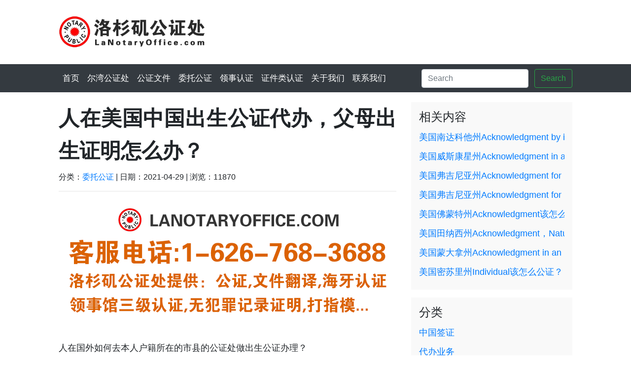

--- FILE ---
content_type: text/html; charset=UTF-8
request_url: https://www.lanotaryoffice.com/2722
body_size: 11839
content:


<!DOCTYPE html>
<head>
  <meta charset="UTF-8" />
  <meta name="viewport" content="width=device-width, initial-scale=1.0, shrink-to-fit=no">
  <title>人在美国中国出生公证代办，父母出生证明怎么办？ - 洛杉矶公证处</title>
  <link rel="stylesheet" href="https://www.lanotaryoffice.com/wp-content/themes/la/css/bootstrap.min.css">
  <link rel="stylesheet" href="https://www.lanotaryoffice.com/wp-content/themes/la/style.css">
  <script>window._MBT = {uri: 'https://www.lanotaryoffice.com/wp-content/themes/la', url:'https://www.lanotaryoffice.com', admin_ajax: 'https://www.lanotaryoffice.com/wp-admin/admin-ajax.php'}</script>
  <link rel="shortcut icon" href="https://www.lanotaryoffice.com/wp-content/themes/la/favicon.ico">

  <meta name='robots' content='index, follow, max-image-preview:large, max-snippet:-1, max-video-preview:-1' />
	<style>img:is([sizes="auto" i], [sizes^="auto," i]) { contain-intrinsic-size: 3000px 1500px }</style>
	<meta name="description" content="办理人在美国中国出生公证代办，了解父母出生证明需要的资料。如何在国外办理出生公证？选择合适的出生证明，准备户口本、身份证等资料办理。委托洛杉矶公证处为您代办。" />
<meta property="og:description" content="办理人在美国中国出生公证代办，了解父母出生证明需要的资料。如何在国外办理出生公证？选择合适的出生证明，准备户口本、身份证等资料办理。委托洛杉矶公证处为您代办。" />

	<!-- This site is optimized with the Yoast SEO plugin v24.6 - https://yoast.com/wordpress/plugins/seo/ -->
	<meta name="description" content="办理人在美国中国出生公证代办，了解父母出生证明需要的资料。如何在国外办理出生公证？选择合适的出生证明，准备户口本、身份证等资料办理。委托洛杉矶公证处为您代办。" />
	<link rel="canonical" href="https://www.lanotaryoffice.com/2722" />
	<meta property="og:locale" content="zh_CN" />
	<meta property="og:type" content="article" />
	<meta property="og:title" content="人在美国中国出生公证代办，父母出生证明怎么办？ - 洛杉矶公证处" />
	<meta property="og:description" content="办理人在美国中国出生公证代办，了解父母出生证明需要的资料。如何在国外办理出生公证？选择合适的出生证明，准备户口本、身份证等资料办理。委托洛杉矶公证处为您代办。" />
	<meta property="og:url" content="https://www.lanotaryoffice.com/2722" />
	<meta property="og:site_name" content="洛杉矶公证处" />
	<meta property="article:published_time" content="2021-04-29T07:06:00+00:00" />
	<meta name="author" content="洛杉矶公证处" />
	<meta name="twitter:card" content="summary_large_image" />
	<meta name="twitter:label1" content="作者" />
	<meta name="twitter:data1" content="洛杉矶公证处" />
	<script type="application/ld+json" class="yoast-schema-graph">{"@context":"https://schema.org","@graph":[{"@type":"WebPage","@id":"https://www.lanotaryoffice.com/2722","url":"https://www.lanotaryoffice.com/2722","name":"人在美国中国出生公证代办，父母出生证明怎么办？ - 洛杉矶公证处","isPartOf":{"@id":"https://www.lanotaryoffice.com/#website"},"datePublished":"2021-04-29T07:06:00+00:00","author":{"@id":"https://www.lanotaryoffice.com/#/schema/person/0eeab5ce9acebcc52810f07d31173021"},"description":"办理人在美国中国出生公证代办，了解父母出生证明需要的资料。如何在国外办理出生公证？选择合适的出生证明，准备户口本、身份证等资料办理。委托洛杉矶公证处为您代办。","breadcrumb":{"@id":"https://www.lanotaryoffice.com/2722#breadcrumb"},"inLanguage":"zh-Hans","potentialAction":[{"@type":"ReadAction","target":["https://www.lanotaryoffice.com/2722"]}]},{"@type":"BreadcrumbList","@id":"https://www.lanotaryoffice.com/2722#breadcrumb","itemListElement":[{"@type":"ListItem","position":1,"name":"首页","item":"https://www.lanotaryoffice.com/"},{"@type":"ListItem","position":2,"name":"人在美国中国出生公证代办，父母出生证明怎么办？"}]},{"@type":"WebSite","@id":"https://www.lanotaryoffice.com/#website","url":"https://www.lanotaryoffice.com/","name":"洛杉矶公证处","description":"公证认证代办，领事馆三级公证认证，中国签证代办","potentialAction":[{"@type":"SearchAction","target":{"@type":"EntryPoint","urlTemplate":"https://www.lanotaryoffice.com/?s={search_term_string}"},"query-input":{"@type":"PropertyValueSpecification","valueRequired":true,"valueName":"search_term_string"}}],"inLanguage":"zh-Hans"},{"@type":"Person","@id":"https://www.lanotaryoffice.com/#/schema/person/0eeab5ce9acebcc52810f07d31173021","name":"洛杉矶公证处","sameAs":["http://ca.consulateagency.org"],"url":"https://www.lanotaryoffice.com/author/adminca"}]}</script>
	<!-- / Yoast SEO plugin. -->


<script type="text/javascript">
/* <![CDATA[ */
window._wpemojiSettings = {"baseUrl":"https:\/\/s.w.org\/images\/core\/emoji\/15.0.3\/72x72\/","ext":".png","svgUrl":"https:\/\/s.w.org\/images\/core\/emoji\/15.0.3\/svg\/","svgExt":".svg","source":{"concatemoji":"https:\/\/www.lanotaryoffice.com\/wp-includes\/js\/wp-emoji-release.min.js?ver=262e4e8e477b40af8a431666736aaa63"}};
/*! This file is auto-generated */
!function(i,n){var o,s,e;function c(e){try{var t={supportTests:e,timestamp:(new Date).valueOf()};sessionStorage.setItem(o,JSON.stringify(t))}catch(e){}}function p(e,t,n){e.clearRect(0,0,e.canvas.width,e.canvas.height),e.fillText(t,0,0);var t=new Uint32Array(e.getImageData(0,0,e.canvas.width,e.canvas.height).data),r=(e.clearRect(0,0,e.canvas.width,e.canvas.height),e.fillText(n,0,0),new Uint32Array(e.getImageData(0,0,e.canvas.width,e.canvas.height).data));return t.every(function(e,t){return e===r[t]})}function u(e,t,n){switch(t){case"flag":return n(e,"\ud83c\udff3\ufe0f\u200d\u26a7\ufe0f","\ud83c\udff3\ufe0f\u200b\u26a7\ufe0f")?!1:!n(e,"\ud83c\uddfa\ud83c\uddf3","\ud83c\uddfa\u200b\ud83c\uddf3")&&!n(e,"\ud83c\udff4\udb40\udc67\udb40\udc62\udb40\udc65\udb40\udc6e\udb40\udc67\udb40\udc7f","\ud83c\udff4\u200b\udb40\udc67\u200b\udb40\udc62\u200b\udb40\udc65\u200b\udb40\udc6e\u200b\udb40\udc67\u200b\udb40\udc7f");case"emoji":return!n(e,"\ud83d\udc26\u200d\u2b1b","\ud83d\udc26\u200b\u2b1b")}return!1}function f(e,t,n){var r="undefined"!=typeof WorkerGlobalScope&&self instanceof WorkerGlobalScope?new OffscreenCanvas(300,150):i.createElement("canvas"),a=r.getContext("2d",{willReadFrequently:!0}),o=(a.textBaseline="top",a.font="600 32px Arial",{});return e.forEach(function(e){o[e]=t(a,e,n)}),o}function t(e){var t=i.createElement("script");t.src=e,t.defer=!0,i.head.appendChild(t)}"undefined"!=typeof Promise&&(o="wpEmojiSettingsSupports",s=["flag","emoji"],n.supports={everything:!0,everythingExceptFlag:!0},e=new Promise(function(e){i.addEventListener("DOMContentLoaded",e,{once:!0})}),new Promise(function(t){var n=function(){try{var e=JSON.parse(sessionStorage.getItem(o));if("object"==typeof e&&"number"==typeof e.timestamp&&(new Date).valueOf()<e.timestamp+604800&&"object"==typeof e.supportTests)return e.supportTests}catch(e){}return null}();if(!n){if("undefined"!=typeof Worker&&"undefined"!=typeof OffscreenCanvas&&"undefined"!=typeof URL&&URL.createObjectURL&&"undefined"!=typeof Blob)try{var e="postMessage("+f.toString()+"("+[JSON.stringify(s),u.toString(),p.toString()].join(",")+"));",r=new Blob([e],{type:"text/javascript"}),a=new Worker(URL.createObjectURL(r),{name:"wpTestEmojiSupports"});return void(a.onmessage=function(e){c(n=e.data),a.terminate(),t(n)})}catch(e){}c(n=f(s,u,p))}t(n)}).then(function(e){for(var t in e)n.supports[t]=e[t],n.supports.everything=n.supports.everything&&n.supports[t],"flag"!==t&&(n.supports.everythingExceptFlag=n.supports.everythingExceptFlag&&n.supports[t]);n.supports.everythingExceptFlag=n.supports.everythingExceptFlag&&!n.supports.flag,n.DOMReady=!1,n.readyCallback=function(){n.DOMReady=!0}}).then(function(){return e}).then(function(){var e;n.supports.everything||(n.readyCallback(),(e=n.source||{}).concatemoji?t(e.concatemoji):e.wpemoji&&e.twemoji&&(t(e.twemoji),t(e.wpemoji)))}))}((window,document),window._wpemojiSettings);
/* ]]> */
</script>
<style id='wp-emoji-styles-inline-css' type='text/css'>

	img.wp-smiley, img.emoji {
		display: inline !important;
		border: none !important;
		box-shadow: none !important;
		height: 1em !important;
		width: 1em !important;
		margin: 0 0.07em !important;
		vertical-align: -0.1em !important;
		background: none !important;
		padding: 0 !important;
	}
</style>
<link rel='stylesheet' id='wp-block-library-css' href='https://www.lanotaryoffice.com/wp-includes/css/dist/block-library/style.min.css?ver=262e4e8e477b40af8a431666736aaa63' type='text/css' media='all' />
<style id='classic-theme-styles-inline-css' type='text/css'>
/*! This file is auto-generated */
.wp-block-button__link{color:#fff;background-color:#32373c;border-radius:9999px;box-shadow:none;text-decoration:none;padding:calc(.667em + 2px) calc(1.333em + 2px);font-size:1.125em}.wp-block-file__button{background:#32373c;color:#fff;text-decoration:none}
</style>
<style id='global-styles-inline-css' type='text/css'>
:root{--wp--preset--aspect-ratio--square: 1;--wp--preset--aspect-ratio--4-3: 4/3;--wp--preset--aspect-ratio--3-4: 3/4;--wp--preset--aspect-ratio--3-2: 3/2;--wp--preset--aspect-ratio--2-3: 2/3;--wp--preset--aspect-ratio--16-9: 16/9;--wp--preset--aspect-ratio--9-16: 9/16;--wp--preset--color--black: #000000;--wp--preset--color--cyan-bluish-gray: #abb8c3;--wp--preset--color--white: #ffffff;--wp--preset--color--pale-pink: #f78da7;--wp--preset--color--vivid-red: #cf2e2e;--wp--preset--color--luminous-vivid-orange: #ff6900;--wp--preset--color--luminous-vivid-amber: #fcb900;--wp--preset--color--light-green-cyan: #7bdcb5;--wp--preset--color--vivid-green-cyan: #00d084;--wp--preset--color--pale-cyan-blue: #8ed1fc;--wp--preset--color--vivid-cyan-blue: #0693e3;--wp--preset--color--vivid-purple: #9b51e0;--wp--preset--gradient--vivid-cyan-blue-to-vivid-purple: linear-gradient(135deg,rgba(6,147,227,1) 0%,rgb(155,81,224) 100%);--wp--preset--gradient--light-green-cyan-to-vivid-green-cyan: linear-gradient(135deg,rgb(122,220,180) 0%,rgb(0,208,130) 100%);--wp--preset--gradient--luminous-vivid-amber-to-luminous-vivid-orange: linear-gradient(135deg,rgba(252,185,0,1) 0%,rgba(255,105,0,1) 100%);--wp--preset--gradient--luminous-vivid-orange-to-vivid-red: linear-gradient(135deg,rgba(255,105,0,1) 0%,rgb(207,46,46) 100%);--wp--preset--gradient--very-light-gray-to-cyan-bluish-gray: linear-gradient(135deg,rgb(238,238,238) 0%,rgb(169,184,195) 100%);--wp--preset--gradient--cool-to-warm-spectrum: linear-gradient(135deg,rgb(74,234,220) 0%,rgb(151,120,209) 20%,rgb(207,42,186) 40%,rgb(238,44,130) 60%,rgb(251,105,98) 80%,rgb(254,248,76) 100%);--wp--preset--gradient--blush-light-purple: linear-gradient(135deg,rgb(255,206,236) 0%,rgb(152,150,240) 100%);--wp--preset--gradient--blush-bordeaux: linear-gradient(135deg,rgb(254,205,165) 0%,rgb(254,45,45) 50%,rgb(107,0,62) 100%);--wp--preset--gradient--luminous-dusk: linear-gradient(135deg,rgb(255,203,112) 0%,rgb(199,81,192) 50%,rgb(65,88,208) 100%);--wp--preset--gradient--pale-ocean: linear-gradient(135deg,rgb(255,245,203) 0%,rgb(182,227,212) 50%,rgb(51,167,181) 100%);--wp--preset--gradient--electric-grass: linear-gradient(135deg,rgb(202,248,128) 0%,rgb(113,206,126) 100%);--wp--preset--gradient--midnight: linear-gradient(135deg,rgb(2,3,129) 0%,rgb(40,116,252) 100%);--wp--preset--font-size--small: 13px;--wp--preset--font-size--medium: 20px;--wp--preset--font-size--large: 36px;--wp--preset--font-size--x-large: 42px;--wp--preset--spacing--20: 0.44rem;--wp--preset--spacing--30: 0.67rem;--wp--preset--spacing--40: 1rem;--wp--preset--spacing--50: 1.5rem;--wp--preset--spacing--60: 2.25rem;--wp--preset--spacing--70: 3.38rem;--wp--preset--spacing--80: 5.06rem;--wp--preset--shadow--natural: 6px 6px 9px rgba(0, 0, 0, 0.2);--wp--preset--shadow--deep: 12px 12px 50px rgba(0, 0, 0, 0.4);--wp--preset--shadow--sharp: 6px 6px 0px rgba(0, 0, 0, 0.2);--wp--preset--shadow--outlined: 6px 6px 0px -3px rgba(255, 255, 255, 1), 6px 6px rgba(0, 0, 0, 1);--wp--preset--shadow--crisp: 6px 6px 0px rgba(0, 0, 0, 1);}:where(.is-layout-flex){gap: 0.5em;}:where(.is-layout-grid){gap: 0.5em;}body .is-layout-flex{display: flex;}.is-layout-flex{flex-wrap: wrap;align-items: center;}.is-layout-flex > :is(*, div){margin: 0;}body .is-layout-grid{display: grid;}.is-layout-grid > :is(*, div){margin: 0;}:where(.wp-block-columns.is-layout-flex){gap: 2em;}:where(.wp-block-columns.is-layout-grid){gap: 2em;}:where(.wp-block-post-template.is-layout-flex){gap: 1.25em;}:where(.wp-block-post-template.is-layout-grid){gap: 1.25em;}.has-black-color{color: var(--wp--preset--color--black) !important;}.has-cyan-bluish-gray-color{color: var(--wp--preset--color--cyan-bluish-gray) !important;}.has-white-color{color: var(--wp--preset--color--white) !important;}.has-pale-pink-color{color: var(--wp--preset--color--pale-pink) !important;}.has-vivid-red-color{color: var(--wp--preset--color--vivid-red) !important;}.has-luminous-vivid-orange-color{color: var(--wp--preset--color--luminous-vivid-orange) !important;}.has-luminous-vivid-amber-color{color: var(--wp--preset--color--luminous-vivid-amber) !important;}.has-light-green-cyan-color{color: var(--wp--preset--color--light-green-cyan) !important;}.has-vivid-green-cyan-color{color: var(--wp--preset--color--vivid-green-cyan) !important;}.has-pale-cyan-blue-color{color: var(--wp--preset--color--pale-cyan-blue) !important;}.has-vivid-cyan-blue-color{color: var(--wp--preset--color--vivid-cyan-blue) !important;}.has-vivid-purple-color{color: var(--wp--preset--color--vivid-purple) !important;}.has-black-background-color{background-color: var(--wp--preset--color--black) !important;}.has-cyan-bluish-gray-background-color{background-color: var(--wp--preset--color--cyan-bluish-gray) !important;}.has-white-background-color{background-color: var(--wp--preset--color--white) !important;}.has-pale-pink-background-color{background-color: var(--wp--preset--color--pale-pink) !important;}.has-vivid-red-background-color{background-color: var(--wp--preset--color--vivid-red) !important;}.has-luminous-vivid-orange-background-color{background-color: var(--wp--preset--color--luminous-vivid-orange) !important;}.has-luminous-vivid-amber-background-color{background-color: var(--wp--preset--color--luminous-vivid-amber) !important;}.has-light-green-cyan-background-color{background-color: var(--wp--preset--color--light-green-cyan) !important;}.has-vivid-green-cyan-background-color{background-color: var(--wp--preset--color--vivid-green-cyan) !important;}.has-pale-cyan-blue-background-color{background-color: var(--wp--preset--color--pale-cyan-blue) !important;}.has-vivid-cyan-blue-background-color{background-color: var(--wp--preset--color--vivid-cyan-blue) !important;}.has-vivid-purple-background-color{background-color: var(--wp--preset--color--vivid-purple) !important;}.has-black-border-color{border-color: var(--wp--preset--color--black) !important;}.has-cyan-bluish-gray-border-color{border-color: var(--wp--preset--color--cyan-bluish-gray) !important;}.has-white-border-color{border-color: var(--wp--preset--color--white) !important;}.has-pale-pink-border-color{border-color: var(--wp--preset--color--pale-pink) !important;}.has-vivid-red-border-color{border-color: var(--wp--preset--color--vivid-red) !important;}.has-luminous-vivid-orange-border-color{border-color: var(--wp--preset--color--luminous-vivid-orange) !important;}.has-luminous-vivid-amber-border-color{border-color: var(--wp--preset--color--luminous-vivid-amber) !important;}.has-light-green-cyan-border-color{border-color: var(--wp--preset--color--light-green-cyan) !important;}.has-vivid-green-cyan-border-color{border-color: var(--wp--preset--color--vivid-green-cyan) !important;}.has-pale-cyan-blue-border-color{border-color: var(--wp--preset--color--pale-cyan-blue) !important;}.has-vivid-cyan-blue-border-color{border-color: var(--wp--preset--color--vivid-cyan-blue) !important;}.has-vivid-purple-border-color{border-color: var(--wp--preset--color--vivid-purple) !important;}.has-vivid-cyan-blue-to-vivid-purple-gradient-background{background: var(--wp--preset--gradient--vivid-cyan-blue-to-vivid-purple) !important;}.has-light-green-cyan-to-vivid-green-cyan-gradient-background{background: var(--wp--preset--gradient--light-green-cyan-to-vivid-green-cyan) !important;}.has-luminous-vivid-amber-to-luminous-vivid-orange-gradient-background{background: var(--wp--preset--gradient--luminous-vivid-amber-to-luminous-vivid-orange) !important;}.has-luminous-vivid-orange-to-vivid-red-gradient-background{background: var(--wp--preset--gradient--luminous-vivid-orange-to-vivid-red) !important;}.has-very-light-gray-to-cyan-bluish-gray-gradient-background{background: var(--wp--preset--gradient--very-light-gray-to-cyan-bluish-gray) !important;}.has-cool-to-warm-spectrum-gradient-background{background: var(--wp--preset--gradient--cool-to-warm-spectrum) !important;}.has-blush-light-purple-gradient-background{background: var(--wp--preset--gradient--blush-light-purple) !important;}.has-blush-bordeaux-gradient-background{background: var(--wp--preset--gradient--blush-bordeaux) !important;}.has-luminous-dusk-gradient-background{background: var(--wp--preset--gradient--luminous-dusk) !important;}.has-pale-ocean-gradient-background{background: var(--wp--preset--gradient--pale-ocean) !important;}.has-electric-grass-gradient-background{background: var(--wp--preset--gradient--electric-grass) !important;}.has-midnight-gradient-background{background: var(--wp--preset--gradient--midnight) !important;}.has-small-font-size{font-size: var(--wp--preset--font-size--small) !important;}.has-medium-font-size{font-size: var(--wp--preset--font-size--medium) !important;}.has-large-font-size{font-size: var(--wp--preset--font-size--large) !important;}.has-x-large-font-size{font-size: var(--wp--preset--font-size--x-large) !important;}
:where(.wp-block-post-template.is-layout-flex){gap: 1.25em;}:where(.wp-block-post-template.is-layout-grid){gap: 1.25em;}
:where(.wp-block-columns.is-layout-flex){gap: 2em;}:where(.wp-block-columns.is-layout-grid){gap: 2em;}
:root :where(.wp-block-pullquote){font-size: 1.5em;line-height: 1.6;}
</style>
<link rel="https://api.w.org/" href="https://www.lanotaryoffice.com/wp-json/" /><link rel="alternate" title="JSON" type="application/json" href="https://www.lanotaryoffice.com/wp-json/wp/v2/posts/2722" /><link rel="alternate" title="oEmbed (JSON)" type="application/json+oembed" href="https://www.lanotaryoffice.com/wp-json/oembed/1.0/embed?url=https%3A%2F%2Fwww.lanotaryoffice.com%2F2722" />
<link rel="alternate" title="oEmbed (XML)" type="text/xml+oembed" href="https://www.lanotaryoffice.com/wp-json/oembed/1.0/embed?url=https%3A%2F%2Fwww.lanotaryoffice.com%2F2722&#038;format=xml" />
<link rel="icon" href="https://www.lanotaryoffice.com/wp-content/uploads/2021/06/cropped-洛杉矶公证处-logo-1-32x32.png" sizes="32x32" />
<link rel="icon" href="https://www.lanotaryoffice.com/wp-content/uploads/2021/06/cropped-洛杉矶公证处-logo-1-192x192.png" sizes="192x192" />
<link rel="apple-touch-icon" href="https://www.lanotaryoffice.com/wp-content/uploads/2021/06/cropped-洛杉矶公证处-logo-1-180x180.png" />
<meta name="msapplication-TileImage" content="https://www.lanotaryoffice.com/wp-content/uploads/2021/06/cropped-洛杉矶公证处-logo-1-270x270.png" />
  
</head>

<body class="post-template-default single single-post postid-2722 single-format-standard bg-light" >
  
  <header>
      
      <div class="container-fluid search-d d-none d-md-block d-lg-none">
          <div class="row">
            <div class="search-d-text col-md-6">
                <p>洛杉矶公证处</p>
            </div>
            <div class="col-md-6">
              <form class="form-inline search-d-form" action="https://www.lanotaryoffice.com">
                  <input class="form-control mr-sm-2" type="text" placeholder="Search" name="s" aria-label="Search">
                  <button class="btn btn-outline-dark my-2 my-sm-0" type="submit">Search</button>
               </form>
            </div>
          </div>
      </div>
      
    <div class='container n-logo'>
        <div class="row">
            <div class="col-sm-12 col-lg-12"> 
               <a href='/'>
                    <img src='https://www.lanotaryoffice.com/wp-content/themes/la/img/logo.png'  alt="logo" height='auto' />       
               </a>
            </div> 
        </div>
    </div>

    
    <nav class="navbar navbar-expand-md navbar-dark bg-dark">
      <div class="container">
        <button class="navbar-toggler" type="button" data-toggle="collapse" data-target="#navbarCollapse" aria-controls="navbarCollapse" aria-expanded="false" aria-label="Toggle navigation">
          <span class="navbar-toggler-icon"></span>
        </button>
        <div class="collapse navbar-collapse" id="navbarCollapse">
          <ul class="navbar-nav mr-auto">
            <li id="menu-item-24" class="menu-item menu-item-type-custom menu-item-object-custom menu-item-24"><a href="/">首页</a></li>
<li id="menu-item-2875" class="menu-item menu-item-type-post_type menu-item-object-page menu-item-2875"><a href="https://www.lanotaryoffice.com/irvine-notary-office">尔湾公证处</a></li>
<li id="menu-item-1971" class="menu-item menu-item-type-taxonomy menu-item-object-category menu-item-has-children menu-item-1971"><a href="https://www.lanotaryoffice.com/category/notarial-certificate">公证文件</a>
<ul class="sub-menu">
	<li id="menu-item-1963" class="menu-item menu-item-type-taxonomy menu-item-object-category menu-item-1963"><a href="https://www.lanotaryoffice.com/category/los-angeles-notary-office">洛杉矶公证处</a></li>
</ul>
</li>
<li id="menu-item-1965" class="menu-item menu-item-type-taxonomy menu-item-object-category current-post-ancestor current-menu-parent current-post-parent menu-item-1965"><a href="https://www.lanotaryoffice.com/category/entrusted-notarization">委托公证</a></li>
<li id="menu-item-1966" class="menu-item menu-item-type-taxonomy menu-item-object-category menu-item-1966"><a href="https://www.lanotaryoffice.com/category/consular-certification">领事认证</a></li>
<li id="menu-item-1967" class="menu-item menu-item-type-taxonomy menu-item-object-category menu-item-1967"><a href="https://www.lanotaryoffice.com/category/certificate-class">证件类认证</a></li>
<li id="menu-item-18" class="menu-item menu-item-type-post_type menu-item-object-page menu-item-18"><a href="https://www.lanotaryoffice.com/about-us">关于我们</a></li>
<li id="menu-item-1386" class="menu-item menu-item-type-post_type menu-item-object-page menu-item-1386"><a href="https://www.lanotaryoffice.com/contact-us">联系我们</a></li>
          </ul>
          <form class="form-inline mt-2 mt-md-0 d-none d-xl-block d-md-none d-sm-block" action="https://www.lanotaryoffice.com">
            <input class="form-control mr-sm-2" type="text" placeholder="Search" name="s" aria-label="Search">
            <button class="btn btn-outline-success my-2 my-sm-0" type="submit">Search</button>
          </form>
        </div>
      </div>
    </nav>


  </header>


<div class="container n-content">
  <div class="row">
<!--      <div class="col-md-12 text-center tgs-single-ad">
            <script async src="//pagead2.googlesyndication.com/pagead/js/adsbygoogle.js"></script>
             thegovservice1 
            <ins class="adsbygoogle"
                 style="display:block"
                 data-ad-client="ca-pub-3198778028450831"
                 data-ad-slot="1906766122"
                 data-ad-format="auto"
                 data-full-width-responsive="true"></ins>
            <script>
            (adsbygoogle = window.adsbygoogle || []).push({});
            </script>
      </div>-->
    <div class="col-md-8 blog-main">
    	      <div class="blog-post">
        <h1 class="blog-post-title">人在美国中国出生公证代办，父母出生证明怎么办？</h1>
        <p class="blog-post-meta">分类：<a href=""><a href="https://www.lanotaryoffice.com/category/entrusted-notarization" rel="category tag">委托公证</a></a> | 
            日期：2021-04-29 | 
            浏览：11870        <hr>
        <article class="blog-content cev-content d-page">
            <div class="wc-ad">
                <img src="/wp-content/uploads/2020/11/LA.png"  alt="WeChat" />
            </div>
        	<p>人在国外如何去本人户籍所在的市县的公证处做出生公证办理？</p>
<h2>办理出生公证选择哪种出生证明？</h2>
<p><strong>办理出生公证需要的资料：</strong></p>
<ul>
<li>出生证明；</li>
<li>申请人身份证原件以及正反面复印件；</li>
<li>提供户口本原件以及复印件和几张白底彩色2寸证件照片</li>
</ul>
<p><strong>注意：</strong></p>
<p>户口本：如果申请人跟父母是在同一本户口本里，提供该户口本的复印件;如果跟父母不在同一本户口本里，需要提供申请人本人的户口本复印件以及父母户口本的复印件。</p>
<p>出生证明：可以提供以下的其中一项均可办理公证（提供下述的五选一即可）：</p>
<ul>
<li>选择一：申请人的医学出生证明；</li>
<li>选择二：申请人的独生子女证原件以及复印件；</li>
<li>选择三：如果申请人在读，可以到就读学校管理学生户籍档案的部门去开具一份出生证明信并盖上部门章即可；</li>
<li>选择四：如果父母的户籍档案是放在所就职的公司的，那么可以去公司管理户籍档案的人事部门去开具一份申请人的出生证明信也是可以接受的；</li>
<li>选择五：户口所在地派出所出具的出生证明信，证明信内容要包括申请人姓名、身份证号码、生日、曾用名、性别、父亲名字以及母亲名字和父母的身份证号码。大致格式是： 兹证明某某某年某月某日出生于某省某市，其父亲是谁，母亲是谁即可。</li>
</ul>
<h2>人在美国父母出生证明怎么办？</h2>
<p>当事人办理出生公证，应向其住所地或出生地的中国公证处申请。已在美国的当事人，应向其在华最后住所地公证处提出申请。可委托洛杉矶公证处代办。</p>
<p><strong>附：中国出生公证书样本</strong></p>
<p><a href="https://www.lanotaryoffice.com/wp-content/uploads/2020/09/2011年出生.png"><img fetchpriority="high" decoding="async" class="aligncenter size-full wp-image-2334" src="https://www.lanotaryoffice.com/wp-content/uploads/2020/09/2011年出生.png" alt="" width="836" height="1149" srcset="https://www.lanotaryoffice.com/wp-content/uploads/2020/09/2011年出生.png 836w, https://www.lanotaryoffice.com/wp-content/uploads/2020/09/2011年出生-218x300.png 218w, https://www.lanotaryoffice.com/wp-content/uploads/2020/09/2011年出生-745x1024.png 745w, https://www.lanotaryoffice.com/wp-content/uploads/2020/09/2011年出生-768x1056.png 768w" sizes="(max-width: 836px) 100vw, 836px" /></a></p>
<div class='yarpp yarpp-related yarpp-related-website yarpp-template-list'>
<!-- YARPP List -->
<h2>内容推荐</h2><ul>
<li><a href="https://www.lanotaryoffice.com/1192" rel="bookmark" title="文图拉美宝证件加急代办，县认证，海牙认证，三级认证">文图拉美宝证件加急代办，县认证，海牙认证，三级认证</a></li>
<li><a href="https://www.lanotaryoffice.com/1173" rel="bookmark" title="圣克拉拉Santa Clara美宝各类证件快速办理，郡认证，三级认证">圣克拉拉Santa Clara美宝各类证件快速办理，郡认证，三级认证</a></li>
<li><a href="https://www.lanotaryoffice.com/894" rel="bookmark" title="爱满地El Monte领事馆三级认证，快速代办公证认证，中国签证代办">爱满地El Monte领事馆三级认证，快速代办公证认证，中国签证代办</a></li>
<li><a href="https://www.lanotaryoffice.com/915" rel="bookmark" title="核桃市Walnut领事馆三级认证，快速代办公证认证，中国签证代办">核桃市Walnut领事馆三级认证，快速代办公证认证，中国签证代办</a></li>
<li><a href="https://www.lanotaryoffice.com/935" rel="bookmark" title="City of Chino Hills领事馆三级认证，快速代办公证认证，中国签证代办">City of Chino Hills领事馆三级认证，快速代办公证认证，中国签证代办</a></li>
</ul>
</div>
                <!--<a href="">编辑内容</a>-->
                        </article>
        <div class="col-md-12 single_tags">
                <span class="badge badge-pill badge-primary"><a href="https://www.lanotaryoffice.com/tag/%e5%8a%9e%e7%90%86%e5%87%ba%e7%94%9f%e5%85%ac%e8%af%81%e9%80%89%e6%8b%a9%e5%93%aa%e7%a7%8d%e5%87%ba%e7%94%9f%e8%af%81%e6%98%8e%ef%bc%9f" rel="tag">办理出生公证选择哪种出生证明？</a></span><span class="badge badge-pill badge-primary"><a href="https://www.lanotaryoffice.com/tag/%e7%88%b6%e6%af%8d%e5%87%ba%e7%94%9f%e8%af%81%e6%98%8e%e6%80%8e%e4%b9%88%e5%8a%9e%ef%bc%9f" rel="tag">父母出生证明怎么办？</a></span>        </div>
        <div class="c_nav">
    <nav class="blog-nav">
                    <div class="col-md-4 nav-previous">
                <span><a href="https://www.lanotaryoffice.com/2715" rel="prev"><span class="meta-nav">&larr;</span> 洛杉矶中国领事馆公证，洛杉矶中国领事馆开门吗？</a></span>
            </div>
        
        <div class="col-md-2 nov-m"></div>

                    <div class="col-md-4 nav-next">
                <span><a href="https://www.lanotaryoffice.com/2734" rel="next">临时绿卡转正式绿卡timeline，绿卡更新要多久2021 <span class="meta-nav">&rarr;</span></a></span>
            </div>
            </nav>
</div>
        
  <div class="my-3 p-3 bg-white rounded shadow-sm">
    <h3 class="border-bottom border-gray home-h3">热门解答</h3>
          <div class="media text-muted pt-3">
        <div class="media-body pb-3 mb-0 small lh-125 border-bottom border-gray">
          <a href="https://www.lanotaryoffice.com/3309"><strong class="d-block text-gray-dark">洛杉矶办理中国签证照片要求，中国签证照片尺寸</strong></a>
          <p>中国签证照片尺寸 中国签证的照片通常必须满足以下规格： 尺寸：48mm x 33mm（约合1.9英寸 x 1.3英寸） 颜色：彩色照片 头部宽度：头部宽度应占照片总宽度的2/3，头部高度应为照片高度的 [&hellip;]</p>
        </div>
      </div>
          <div class="media text-muted pt-3">
        <div class="media-body pb-3 mb-0 small lh-125 border-bottom border-gray">
          <a href="https://www.lanotaryoffice.com/3306"><strong class="d-block text-gray-dark">洛杉矶办理中国签证申请表填错了怎么办？</strong></a>
          <p>中国签证申请表填错了怎么办？ 如果您在填写中国签证申请表时发现有错误，或者在提交后被告知有误，您可以采取以下步骤来纠正错误： 立即停止：如果您在线填写申请并发现错误，但还没有提交，通常可以直接在表格上 [&hellip;]</p>
        </div>
      </div>
          <div class="media text-muted pt-3">
        <div class="media-body pb-3 mb-0 small lh-125 border-bottom border-gray">
          <a href="https://www.lanotaryoffice.com/3131"><strong class="d-block text-gray-dark">2023祝大家兔年吉祥，五福临门</strong></a>
          <p>洛杉矶公证处全体员工： 新年快乐！祝您在新的一年里：快乐，健康，平安，恩典，成功，幸福！</p>
        </div>
      </div>
        <small class="d-block text-right mt-3">
      <a href="https://www.lanotaryoffice.com/category/los-angeles-notary-office">查看其它</a>
    </small>
  </div>
        
      </div><!-- /.blog-post -->

            
                    <div class="single-comm-css">
                                                
                        
                    </div>
      
				

      
        <div class="col-md-12 cev_random">
            <h4 class="blog-post-title">网友热点</h4>
            <ul>

                
            
               <li>



                    <a href="https://www.lanotaryoffice.com/1479">AZ亚利桑那州复印文件该怎么公证？</a>

                <div>
                    AZ亚利桑那州（Arizona）该怎么公证？
当您需要办理公证时，请您到公证处...                  </div>

               </li>

               
            
               <li>



                    <a href="https://www.lanotaryoffice.com/1565">美国科罗拉州誓言该怎么公证？</a>

                <div>
                    美国科罗拉州Colorado (CO)该怎么公证？
当您需要办理公证时，请您到...                  </div>

               </li>

               
            
               <li>



                    <a href="https://www.lanotaryoffice.com/541">可以使用加州大学学历、成绩单复印件进行认证吗？</a>

                <div>
                    可以使用加州大学学历、成绩单复印件进行认证。一般的学位证书原件是较大，纸张厚，但...                  </div>

               </li>

               
            
               <li>



                    <a href="https://www.lanotaryoffice.com/3165">美国单身声明书海牙认证如何办理，单身证明怎么开？</a>

                <div>
                    美国单身证明海牙认证办理指南
美国单身证明海牙认证（Single Certif...                  </div>

               </li>

               
            
               <li>



                    <a href="https://www.lanotaryoffice.com/1676">美国伊利诺州Witnessing or Attesting a Signature该怎么公证？</a>

                <div>
                    美国伊利诺州Illinois该怎么公证？
当您需要办理公证时，请您到公证处或添...                  </div>

               </li>

               
             
               

            </ul>
        </div>
    </div><!-- /.blog-main -->
      <aside class="col-md-4 blog-sidebar widget">
	<div class="widget-post p-3 mb-3">
    <h4 class="widget-title">相关内容</h4>
    <ul class="related_posts">
                <li><a rel="bookmark" href="https://www.lanotaryoffice.com/1944" title="美国南达科他州Acknowledgment by individual该怎么公证？" target="_blank">美国南达科他州Acknowledgment by individual该怎么公证？</a></li>
                        <li><a rel="bookmark" href="https://www.lanotaryoffice.com/1941" title="美国威斯康星州Acknowledgment in an individual capacity该怎么公证？" target="_blank">美国威斯康星州Acknowledgment in an individual capacity该怎么公证？</a></li>
                        <li><a rel="bookmark" href="https://www.lanotaryoffice.com/1938" title="美国弗吉尼亚州Acknowledgment for Individual该怎么公证？" target="_blank">美国弗吉尼亚州Acknowledgment for Individual该怎么公证？</a></li>
                        <li><a rel="bookmark" href="https://www.lanotaryoffice.com/1935" title="美国弗吉尼亚州Acknowledgment for Individual该怎么公证？" target="_blank">美国弗吉尼亚州Acknowledgment for Individual该怎么公证？</a></li>
                        <li><a rel="bookmark" href="https://www.lanotaryoffice.com/1932" title="美国佛蒙特州Acknowledgment该怎么公证？" target="_blank">美国佛蒙特州Acknowledgment该怎么公证？</a></li>
                        <li><a rel="bookmark" href="https://www.lanotaryoffice.com/1928" title="美国田纳西州Acknowledgment，Natural persons acting该怎么公证？" target="_blank">美国田纳西州Acknowledgment，Natural persons acting该怎么公证？</a></li>
                        <li><a rel="bookmark" href="https://www.lanotaryoffice.com/1831" title="美国蒙大拿州Acknowledgment in an individual capacity该怎么公证？" target="_blank">美国蒙大拿州Acknowledgment in an individual capacity该怎么公证？</a></li>
                        <li><a rel="bookmark" href="https://www.lanotaryoffice.com/1828" title="美国密苏里州Individual该怎么公证？" target="_blank">美国密苏里州Individual该怎么公证？</a></li>
                </ul>
</div>
<div class="widget-post p-3 mb-3 widget_categories"><h4 class="widget-title">分类</h4>
			<ul>
					<li class="cat-item cat-item-314"><a href="https://www.lanotaryoffice.com/category/chinese-visa">中国签证</a>
</li>
	<li class="cat-item cat-item-151"><a href="https://www.lanotaryoffice.com/category/agency-business">代办业务</a>
</li>
	<li class="cat-item cat-item-185"><a href="https://www.lanotaryoffice.com/category/naturalization">入籍</a>
</li>
	<li class="cat-item cat-item-149"><a href="https://www.lanotaryoffice.com/category/notarial-certificate">公证文件</a>
</li>
	<li class="cat-item cat-item-26"><a href="https://www.lanotaryoffice.com/category/commercial-certification">商业类认证</a>
</li>
	<li class="cat-item cat-item-25"><a href="https://www.lanotaryoffice.com/category/proof-statement-class">声明类认证</a>
</li>
	<li class="cat-item cat-item-18"><a href="https://www.lanotaryoffice.com/category/entrusted-notarization">委托公证</a>
</li>
	<li class="cat-item cat-item-239"><a href="https://www.lanotaryoffice.com/category/faq">常见问题</a>
</li>
	<li class="cat-item cat-item-1"><a href="https://www.lanotaryoffice.com/category/los-angeles-notary-office">洛杉矶公证处</a>
</li>
	<li class="cat-item cat-item-148"><a href="https://www.lanotaryoffice.com/category/apostille">海牙认证</a>
</li>
	<li class="cat-item cat-item-184"><a href="https://www.lanotaryoffice.com/category/green-card">绿卡</a>
</li>
	<li class="cat-item cat-item-392"><a href="https://www.lanotaryoffice.com/category/%e7%be%8e%e5%9b%bd%e5%95%86%e4%bc%9a">美国商会</a>
</li>
	<li class="cat-item cat-item-24"><a href="https://www.lanotaryoffice.com/category/certificate-class">证件类认证</a>
</li>
	<li class="cat-item cat-item-150"><a href="https://www.lanotaryoffice.com/category/consular-certification">领事认证</a>
</li>
			</ul>

			</div><div class="right widget-post p-3 mb-3">
	<h4>热门排名</h4>
	<ul>
		<li><a href="https://www.lanotaryoffice.com/2824"  rel="bookmark" title="尔湾指纹采集公证，FBI美国无犯罪记录证明">尔湾指纹采集公证，FBI美国无犯罪记录证明</a></li><li><a href="https://www.lanotaryoffice.com/1921"  rel="bookmark" title="美国罗兰岛州Rohod Island该怎么公证？">美国罗兰岛州Rohod Island该怎么公证？</a></li><li><a href="https://www.lanotaryoffice.com/577"  rel="bookmark" title="中国驻洛杉矶领事馆认证的文件都有哪些？">中国驻洛杉矶领事馆认证的文件都有哪些？</a></li><li><a href="https://www.lanotaryoffice.com/541"  rel="bookmark" title="可以使用加州大学学历、成绩单复印件进行认证吗？">可以使用加州大学学历、成绩单复印件进行认证吗？</a></li><li><a href="https://www.lanotaryoffice.com/2396"  rel="bookmark" title="洛杉矶办理海牙认证，加州办理海牙认证【加急】">洛杉矶办理海牙认证，加州办理海牙认证【加急】</a></li><li><a href="https://www.lanotaryoffice.com/1669"  rel="bookmark" title="美国伊利诺州Acknowledgment by Individual该怎么公证？">美国伊利诺州Acknowledgment by Individual该怎么公证？</a></li><li><a href="https://www.lanotaryoffice.com/3170"  rel="bookmark" title="美国学历学位证明海牙认证，成绩单海牙认证">美国学历学位证明海牙认证，成绩单海牙认证</a></li><li><a href="https://www.lanotaryoffice.com/644"  rel="bookmark" title="2020年最新版常用领事认证的专题介绍">2020年最新版常用领事认证的专题介绍</a></li><li><a href="https://www.lanotaryoffice.com/2722"  rel="bookmark" title="人在美国中国出生公证代办，父母出生证明怎么办？">人在美国中国出生公证代办，父母出生证明怎么办？</a></li><li><a href="https://www.lanotaryoffice.com/3293"  rel="bookmark" title="洛杉矶中国签证续签和延期服务">洛杉矶中国签证续签和延期服务</a></li><li><a href="https://www.lanotaryoffice.com/1720"  rel="bookmark" title="洛杉矶代办，中国出生公证书，美国移民，快速提交">洛杉矶代办，中国出生公证书，美国移民，快速提交</a></li><li><a href="https://www.lanotaryoffice.com/1844"  rel="bookmark" title="美国新罕布什尔州Acknowledgments该怎么公证？">美国新罕布什尔州Acknowledgments该怎么公证？</a></li><li><a href="https://www.lanotaryoffice.com/1629"  rel="bookmark" title="美国爱达华州Acknowledgment该怎么公证？">美国爱达华州Acknowledgment该怎么公证？</a></li><li><a href="https://www.lanotaryoffice.com/120"  rel="bookmark" title="加州认证排名，洛杉矶热门公证">加州认证排名，洛杉矶热门公证</a></li><li><a href="https://www.lanotaryoffice.com/419"  rel="bookmark" title="加州一般都有哪些公证认证文件？">加州一般都有哪些公证认证文件？</a></li>	</ul>
</div></aside><!-- /.blog-sidebar -->
  </div><!-- /.row -->
</div>

<!--WPFC_FOOTER_START-->
<div class="container">
  <footer class="pt-4 my-md-5 pt-md-5 border-top">
    <div class="row footer-link">
          </div>
      <hr>
    <div class="row">  
      <div class="col-6">
      <p class="footer-p">© 2020 LaNotaryOffice</p>
      <p><small><a href="/privacy-policy">Privacy Policy</a> &hearts; <a href="/sitemap.xml">Sitemap</a></small></p>
      </div>
      <div class="col-6">
      <p class="footer-icp">洛杉矶公证处</p>
      </div>
    </div>    
  </footer>
</div>

<div class="container d-different">
     <div class="row"> 
     <div class="col-12">
        <p>LaNotaryOffice 不对文字错误引起的不便负任何责任，文字错误会及时更正。What makes LaNotaryOffice Different From the State Department? LaNotaryOffice is not a foreign government, does not issue the visa and does charge a service fee on top of the what the embassy charges for the visa. We provide clearer instructions, Best Service support, fast turn-around and real time status updates. Please note, embassies will only refer you to their web site, not provide you with any support or updates and will return documents to you if incorrect causing additional expense and significant delays.</p>
    </div>
    </div>
</div>


<script src="https://www.lanotaryoffice.com/wp-content/themes/la/js/jquery.min.js" type="text/javascript"></script>
<script src="https://www.lanotaryoffice.com/wp-content/themes/la/js/bootstrap.min.js" type="text/javascript"></script>
<script src="https://www.lanotaryoffice.com/wp-content/themes/la/js/base.js" type="text/javascript"></script>
<link rel='stylesheet' id='yarppRelatedCss-css' href='https://www.lanotaryoffice.com/wp-content/plugins/yet-another-related-posts-plugin/style/related.css?ver=5.30.11' type='text/css' media='all' />
</body>
</html>
